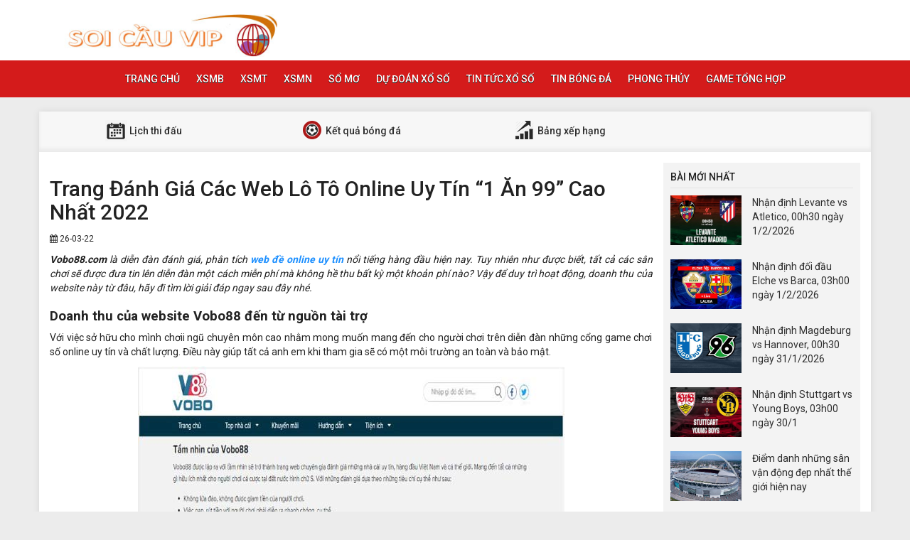

--- FILE ---
content_type: text/html; charset=UTF-8
request_url: https://cauvip.net/trang-danh-gia-cac-web-lo-to-online-uy-tin-1-an-99/
body_size: 14506
content:
<!DOCTYPE html>
<html lang="vi">
<head>
    <meta charset="UTF-8">
    <meta name="viewport" content="width=device-width, initial-scale=1, shrink-to-fit=no">
    <link rel="stylesheet" href="https://cauvip.net/wp-content/themes/bongdaxoso/css/bootstrap.min.css">
    <link rel="stylesheet" href="https://cauvip.net/wp-content/themes/bongdaxoso/css/styles.css">
    <link href="https://cauvip.net/wp-content/themes/bongdaxoso/css/font-awesome.min.css" rel="stylesheet">
	<script src="https://cauvip.net/wp-content/themes/bongdaxoso/js/jquery.min.js"></script>
	<script type="text/javascript" src="https://cauvip.net/wp-content/themes/bongdaxoso/js/moment.min.js"></script>
	<script src="https://cauvip.net/wp-content/themes/bongdaxoso/js/daterangepicker.min.js"></script>
	<meta name='robots' content='index, follow, max-image-preview:large, max-snippet:-1, max-video-preview:-1' />
	<style>img:is([sizes="auto" i], [sizes^="auto," i]) { contain-intrinsic-size: 3000px 1500px }</style>
	
	<!-- This site is optimized with the Yoast SEO Premium plugin v22.0 (Yoast SEO v22.0) - https://yoast.com/wordpress/plugins/seo/ -->
	<title>Trang Đánh Giá Các Web Lô Tô Online Uy Tín “1 Ăn 99” Cao Nhất 2022</title>
	<meta name="description" content="Vobo88.com là diễn đàn đánh giá, phân tích web đề online uy tín nổi tiếng hàng đầu hiện nay. Tuy nhiên như được biết, tất cả các sân chơi sẽ được đưa tin lên diễn đàn một cách miễn phí mà không hề thu bất kỳ một khoản phí nào?" />
	<link rel="canonical" href="https://cauvip.net/trang-danh-gia-cac-web-lo-to-online-uy-tin-1-an-99/" />
	<meta property="og:locale" content="vi_VN" />
	<meta property="og:type" content="article" />
	<meta property="og:title" content="Trang Đánh Giá Các Web Lô Tô Online Uy Tín “1 Ăn 99” Cao Nhất 2022" />
	<meta property="og:description" content="Vobo88.com là diễn đàn đánh giá, phân tích web đề online uy tín nổi tiếng hàng đầu hiện nay. Tuy nhiên như được biết, tất cả các sân chơi sẽ được đưa tin lên diễn đàn một cách miễn phí mà không hề thu bất kỳ một khoản phí nào?" />
	<meta property="og:url" content="https://cauvip.net/trang-danh-gia-cac-web-lo-to-online-uy-tin-1-an-99/" />
	<meta property="og:site_name" content="Cauvip.net" />
	<meta property="article:publisher" content="https://facebook.com/" />
	<meta property="article:published_time" content="2022-03-26T05:00:38+00:00" />
	<meta property="article:modified_time" content="2024-03-13T08:25:38+00:00" />
<meta property="og:image:secure_url" content="https://cauvip.net/wp-content/uploads/2022/03/2-Gia-tri-thuong-hieu-giup-website-thu-ve-nguon-loi-dang-ke.jpg" />
	<meta property="og:image" content="https://cauvip.net/wp-content/uploads/2022/03/2-Gia-tri-thuong-hieu-giup-website-thu-ve-nguon-loi-dang-ke.jpg" />
	<meta property="og:image:width" content="600" />
	<meta property="og:image:height" content="450" />
	<meta property="og:image:type" content="image/jpeg" />
	<meta name="author" content="diemtt" />
	<meta name="twitter:card" content="summary_large_image" />
	<meta name="twitter:label1" content="Được viết bởi" />
	<meta name="twitter:data1" content="diemtt" />
	<meta name="twitter:label2" content="Ước tính thời gian đọc" />
	<meta name="twitter:data2" content="6 phút" />
	<script type="application/ld+json" class="yoast-schema-graph">{"@context":"https://schema.org","@graph":[{"@type":"Article","@id":"https://cauvip.net/trang-danh-gia-cac-web-lo-to-online-uy-tin-1-an-99/#article","isPartOf":{"@id":"https://cauvip.net/trang-danh-gia-cac-web-lo-to-online-uy-tin-1-an-99/"},"author":{"name":"diemtt","@id":"https://cauvip.net/#/schema/person/347d654ca121763dc686d7f5c81ee6c5"},"headline":"Trang Đánh Giá Các Web Lô Tô Online Uy Tín “1 Ăn 99” Cao Nhất 2022","datePublished":"2022-03-26T05:00:38+00:00","dateModified":"2024-03-13T08:25:38+00:00","mainEntityOfPage":{"@id":"https://cauvip.net/trang-danh-gia-cac-web-lo-to-online-uy-tin-1-an-99/"},"wordCount":1669,"publisher":{"@id":"https://cauvip.net/#organization"},"image":{"@id":"https://cauvip.net/trang-danh-gia-cac-web-lo-to-online-uy-tin-1-an-99/#primaryimage"},"thumbnailUrl":"https://cauvip.net/wp-content/uploads/2022/03/2-Gia-tri-thuong-hieu-giup-website-thu-ve-nguon-loi-dang-ke.jpg","articleSection":["Tin tức xổ số"],"inLanguage":"vi"},{"@type":"WebPage","@id":"https://cauvip.net/trang-danh-gia-cac-web-lo-to-online-uy-tin-1-an-99/","url":"https://cauvip.net/trang-danh-gia-cac-web-lo-to-online-uy-tin-1-an-99/","name":"Trang Đánh Giá Các Web Lô Tô Online Uy Tín “1 Ăn 99” Cao Nhất 2022","isPartOf":{"@id":"https://cauvip.net/#website"},"primaryImageOfPage":{"@id":"https://cauvip.net/trang-danh-gia-cac-web-lo-to-online-uy-tin-1-an-99/#primaryimage"},"image":{"@id":"https://cauvip.net/trang-danh-gia-cac-web-lo-to-online-uy-tin-1-an-99/#primaryimage"},"thumbnailUrl":"https://cauvip.net/wp-content/uploads/2022/03/2-Gia-tri-thuong-hieu-giup-website-thu-ve-nguon-loi-dang-ke.jpg","datePublished":"2022-03-26T05:00:38+00:00","dateModified":"2024-03-13T08:25:38+00:00","description":"Vobo88.com là diễn đàn đánh giá, phân tích web đề online uy tín nổi tiếng hàng đầu hiện nay. Tuy nhiên như được biết, tất cả các sân chơi sẽ được đưa tin lên diễn đàn một cách miễn phí mà không hề thu bất kỳ một khoản phí nào?","inLanguage":"vi","potentialAction":[{"@type":"ReadAction","target":["https://cauvip.net/trang-danh-gia-cac-web-lo-to-online-uy-tin-1-an-99/"]}]},{"@type":"ImageObject","inLanguage":"vi","@id":"https://cauvip.net/trang-danh-gia-cac-web-lo-to-online-uy-tin-1-an-99/#primaryimage","url":"https://cauvip.net/wp-content/uploads/2022/03/2-Gia-tri-thuong-hieu-giup-website-thu-ve-nguon-loi-dang-ke.jpg","contentUrl":"https://cauvip.net/wp-content/uploads/2022/03/2-Gia-tri-thuong-hieu-giup-website-thu-ve-nguon-loi-dang-ke.jpg","width":600,"height":450,"caption":"Giá trị thương hiệu giúp website thu về nguồn lợi đáng kể"},{"@type":"WebSite","@id":"https://cauvip.net/#website","url":"https://cauvip.net/","name":"Cauvip.net","description":"Soi cầu lô - Soi cầu xổ số ba miền hàng ngày chính xác 100%","publisher":{"@id":"https://cauvip.net/#organization"},"potentialAction":[{"@type":"SearchAction","target":{"@type":"EntryPoint","urlTemplate":"https://cauvip.net/?s={search_term_string}"},"query-input":"required name=search_term_string"}],"inLanguage":"vi"},{"@type":"Organization","@id":"https://cauvip.net/#organization","name":"Cauvip.net","url":"https://cauvip.net/","logo":{"@type":"ImageObject","inLanguage":"vi","@id":"https://cauvip.net/#/schema/logo/image/","url":"https://cauvip.net/wp-content/uploads/2019/09/logo.jpg","contentUrl":"https://cauvip.net/wp-content/uploads/2019/09/logo.jpg","width":"373","height":"70","caption":"Cauvip.net"},"image":{"@id":"https://cauvip.net/#/schema/logo/image/"},"sameAs":["https://facebook.com/"]},{"@type":"Person","@id":"https://cauvip.net/#/schema/person/347d654ca121763dc686d7f5c81ee6c5","name":"diemtt","image":{"@type":"ImageObject","inLanguage":"vi","@id":"https://cauvip.net/#/schema/person/image/","url":"https://secure.gravatar.com/avatar/2589d2224603720238500b9e162e53df1d9d3ebd89349f743be042900953b5a2?s=96&d=mm&r=g","contentUrl":"https://secure.gravatar.com/avatar/2589d2224603720238500b9e162e53df1d9d3ebd89349f743be042900953b5a2?s=96&d=mm&r=g","caption":"diemtt"}}]}</script>
	<!-- / Yoast SEO Premium plugin. -->


<script type="text/javascript">
/* <![CDATA[ */
window._wpemojiSettings = {"baseUrl":"https:\/\/s.w.org\/images\/core\/emoji\/16.0.1\/72x72\/","ext":".png","svgUrl":"https:\/\/s.w.org\/images\/core\/emoji\/16.0.1\/svg\/","svgExt":".svg","source":{"concatemoji":"https:\/\/cauvip.net\/wp-includes\/js\/wp-emoji-release.min.js?ver=6.8.3"}};
/*! This file is auto-generated */
!function(s,n){var o,i,e;function c(e){try{var t={supportTests:e,timestamp:(new Date).valueOf()};sessionStorage.setItem(o,JSON.stringify(t))}catch(e){}}function p(e,t,n){e.clearRect(0,0,e.canvas.width,e.canvas.height),e.fillText(t,0,0);var t=new Uint32Array(e.getImageData(0,0,e.canvas.width,e.canvas.height).data),a=(e.clearRect(0,0,e.canvas.width,e.canvas.height),e.fillText(n,0,0),new Uint32Array(e.getImageData(0,0,e.canvas.width,e.canvas.height).data));return t.every(function(e,t){return e===a[t]})}function u(e,t){e.clearRect(0,0,e.canvas.width,e.canvas.height),e.fillText(t,0,0);for(var n=e.getImageData(16,16,1,1),a=0;a<n.data.length;a++)if(0!==n.data[a])return!1;return!0}function f(e,t,n,a){switch(t){case"flag":return n(e,"\ud83c\udff3\ufe0f\u200d\u26a7\ufe0f","\ud83c\udff3\ufe0f\u200b\u26a7\ufe0f")?!1:!n(e,"\ud83c\udde8\ud83c\uddf6","\ud83c\udde8\u200b\ud83c\uddf6")&&!n(e,"\ud83c\udff4\udb40\udc67\udb40\udc62\udb40\udc65\udb40\udc6e\udb40\udc67\udb40\udc7f","\ud83c\udff4\u200b\udb40\udc67\u200b\udb40\udc62\u200b\udb40\udc65\u200b\udb40\udc6e\u200b\udb40\udc67\u200b\udb40\udc7f");case"emoji":return!a(e,"\ud83e\udedf")}return!1}function g(e,t,n,a){var r="undefined"!=typeof WorkerGlobalScope&&self instanceof WorkerGlobalScope?new OffscreenCanvas(300,150):s.createElement("canvas"),o=r.getContext("2d",{willReadFrequently:!0}),i=(o.textBaseline="top",o.font="600 32px Arial",{});return e.forEach(function(e){i[e]=t(o,e,n,a)}),i}function t(e){var t=s.createElement("script");t.src=e,t.defer=!0,s.head.appendChild(t)}"undefined"!=typeof Promise&&(o="wpEmojiSettingsSupports",i=["flag","emoji"],n.supports={everything:!0,everythingExceptFlag:!0},e=new Promise(function(e){s.addEventListener("DOMContentLoaded",e,{once:!0})}),new Promise(function(t){var n=function(){try{var e=JSON.parse(sessionStorage.getItem(o));if("object"==typeof e&&"number"==typeof e.timestamp&&(new Date).valueOf()<e.timestamp+604800&&"object"==typeof e.supportTests)return e.supportTests}catch(e){}return null}();if(!n){if("undefined"!=typeof Worker&&"undefined"!=typeof OffscreenCanvas&&"undefined"!=typeof URL&&URL.createObjectURL&&"undefined"!=typeof Blob)try{var e="postMessage("+g.toString()+"("+[JSON.stringify(i),f.toString(),p.toString(),u.toString()].join(",")+"));",a=new Blob([e],{type:"text/javascript"}),r=new Worker(URL.createObjectURL(a),{name:"wpTestEmojiSupports"});return void(r.onmessage=function(e){c(n=e.data),r.terminate(),t(n)})}catch(e){}c(n=g(i,f,p,u))}t(n)}).then(function(e){for(var t in e)n.supports[t]=e[t],n.supports.everything=n.supports.everything&&n.supports[t],"flag"!==t&&(n.supports.everythingExceptFlag=n.supports.everythingExceptFlag&&n.supports[t]);n.supports.everythingExceptFlag=n.supports.everythingExceptFlag&&!n.supports.flag,n.DOMReady=!1,n.readyCallback=function(){n.DOMReady=!0}}).then(function(){return e}).then(function(){var e;n.supports.everything||(n.readyCallback(),(e=n.source||{}).concatemoji?t(e.concatemoji):e.wpemoji&&e.twemoji&&(t(e.twemoji),t(e.wpemoji)))}))}((window,document),window._wpemojiSettings);
/* ]]> */
</script>
<style id='wp-emoji-styles-inline-css' type='text/css'>

	img.wp-smiley, img.emoji {
		display: inline !important;
		border: none !important;
		box-shadow: none !important;
		height: 1em !important;
		width: 1em !important;
		margin: 0 0.07em !important;
		vertical-align: -0.1em !important;
		background: none !important;
		padding: 0 !important;
	}
</style>
<link rel='stylesheet' id='wp-block-library-css' href='https://cauvip.net/wp-includes/css/dist/block-library/style.min.css?ver=6.8.3' type='text/css' media='all' />
<style id='classic-theme-styles-inline-css' type='text/css'>
/*! This file is auto-generated */
.wp-block-button__link{color:#fff;background-color:#32373c;border-radius:9999px;box-shadow:none;text-decoration:none;padding:calc(.667em + 2px) calc(1.333em + 2px);font-size:1.125em}.wp-block-file__button{background:#32373c;color:#fff;text-decoration:none}
</style>
<style id='global-styles-inline-css' type='text/css'>
:root{--wp--preset--aspect-ratio--square: 1;--wp--preset--aspect-ratio--4-3: 4/3;--wp--preset--aspect-ratio--3-4: 3/4;--wp--preset--aspect-ratio--3-2: 3/2;--wp--preset--aspect-ratio--2-3: 2/3;--wp--preset--aspect-ratio--16-9: 16/9;--wp--preset--aspect-ratio--9-16: 9/16;--wp--preset--color--black: #000000;--wp--preset--color--cyan-bluish-gray: #abb8c3;--wp--preset--color--white: #ffffff;--wp--preset--color--pale-pink: #f78da7;--wp--preset--color--vivid-red: #cf2e2e;--wp--preset--color--luminous-vivid-orange: #ff6900;--wp--preset--color--luminous-vivid-amber: #fcb900;--wp--preset--color--light-green-cyan: #7bdcb5;--wp--preset--color--vivid-green-cyan: #00d084;--wp--preset--color--pale-cyan-blue: #8ed1fc;--wp--preset--color--vivid-cyan-blue: #0693e3;--wp--preset--color--vivid-purple: #9b51e0;--wp--preset--gradient--vivid-cyan-blue-to-vivid-purple: linear-gradient(135deg,rgba(6,147,227,1) 0%,rgb(155,81,224) 100%);--wp--preset--gradient--light-green-cyan-to-vivid-green-cyan: linear-gradient(135deg,rgb(122,220,180) 0%,rgb(0,208,130) 100%);--wp--preset--gradient--luminous-vivid-amber-to-luminous-vivid-orange: linear-gradient(135deg,rgba(252,185,0,1) 0%,rgba(255,105,0,1) 100%);--wp--preset--gradient--luminous-vivid-orange-to-vivid-red: linear-gradient(135deg,rgba(255,105,0,1) 0%,rgb(207,46,46) 100%);--wp--preset--gradient--very-light-gray-to-cyan-bluish-gray: linear-gradient(135deg,rgb(238,238,238) 0%,rgb(169,184,195) 100%);--wp--preset--gradient--cool-to-warm-spectrum: linear-gradient(135deg,rgb(74,234,220) 0%,rgb(151,120,209) 20%,rgb(207,42,186) 40%,rgb(238,44,130) 60%,rgb(251,105,98) 80%,rgb(254,248,76) 100%);--wp--preset--gradient--blush-light-purple: linear-gradient(135deg,rgb(255,206,236) 0%,rgb(152,150,240) 100%);--wp--preset--gradient--blush-bordeaux: linear-gradient(135deg,rgb(254,205,165) 0%,rgb(254,45,45) 50%,rgb(107,0,62) 100%);--wp--preset--gradient--luminous-dusk: linear-gradient(135deg,rgb(255,203,112) 0%,rgb(199,81,192) 50%,rgb(65,88,208) 100%);--wp--preset--gradient--pale-ocean: linear-gradient(135deg,rgb(255,245,203) 0%,rgb(182,227,212) 50%,rgb(51,167,181) 100%);--wp--preset--gradient--electric-grass: linear-gradient(135deg,rgb(202,248,128) 0%,rgb(113,206,126) 100%);--wp--preset--gradient--midnight: linear-gradient(135deg,rgb(2,3,129) 0%,rgb(40,116,252) 100%);--wp--preset--font-size--small: 13px;--wp--preset--font-size--medium: 20px;--wp--preset--font-size--large: 36px;--wp--preset--font-size--x-large: 42px;--wp--preset--spacing--20: 0.44rem;--wp--preset--spacing--30: 0.67rem;--wp--preset--spacing--40: 1rem;--wp--preset--spacing--50: 1.5rem;--wp--preset--spacing--60: 2.25rem;--wp--preset--spacing--70: 3.38rem;--wp--preset--spacing--80: 5.06rem;--wp--preset--shadow--natural: 6px 6px 9px rgba(0, 0, 0, 0.2);--wp--preset--shadow--deep: 12px 12px 50px rgba(0, 0, 0, 0.4);--wp--preset--shadow--sharp: 6px 6px 0px rgba(0, 0, 0, 0.2);--wp--preset--shadow--outlined: 6px 6px 0px -3px rgba(255, 255, 255, 1), 6px 6px rgba(0, 0, 0, 1);--wp--preset--shadow--crisp: 6px 6px 0px rgba(0, 0, 0, 1);}:where(.is-layout-flex){gap: 0.5em;}:where(.is-layout-grid){gap: 0.5em;}body .is-layout-flex{display: flex;}.is-layout-flex{flex-wrap: wrap;align-items: center;}.is-layout-flex > :is(*, div){margin: 0;}body .is-layout-grid{display: grid;}.is-layout-grid > :is(*, div){margin: 0;}:where(.wp-block-columns.is-layout-flex){gap: 2em;}:where(.wp-block-columns.is-layout-grid){gap: 2em;}:where(.wp-block-post-template.is-layout-flex){gap: 1.25em;}:where(.wp-block-post-template.is-layout-grid){gap: 1.25em;}.has-black-color{color: var(--wp--preset--color--black) !important;}.has-cyan-bluish-gray-color{color: var(--wp--preset--color--cyan-bluish-gray) !important;}.has-white-color{color: var(--wp--preset--color--white) !important;}.has-pale-pink-color{color: var(--wp--preset--color--pale-pink) !important;}.has-vivid-red-color{color: var(--wp--preset--color--vivid-red) !important;}.has-luminous-vivid-orange-color{color: var(--wp--preset--color--luminous-vivid-orange) !important;}.has-luminous-vivid-amber-color{color: var(--wp--preset--color--luminous-vivid-amber) !important;}.has-light-green-cyan-color{color: var(--wp--preset--color--light-green-cyan) !important;}.has-vivid-green-cyan-color{color: var(--wp--preset--color--vivid-green-cyan) !important;}.has-pale-cyan-blue-color{color: var(--wp--preset--color--pale-cyan-blue) !important;}.has-vivid-cyan-blue-color{color: var(--wp--preset--color--vivid-cyan-blue) !important;}.has-vivid-purple-color{color: var(--wp--preset--color--vivid-purple) !important;}.has-black-background-color{background-color: var(--wp--preset--color--black) !important;}.has-cyan-bluish-gray-background-color{background-color: var(--wp--preset--color--cyan-bluish-gray) !important;}.has-white-background-color{background-color: var(--wp--preset--color--white) !important;}.has-pale-pink-background-color{background-color: var(--wp--preset--color--pale-pink) !important;}.has-vivid-red-background-color{background-color: var(--wp--preset--color--vivid-red) !important;}.has-luminous-vivid-orange-background-color{background-color: var(--wp--preset--color--luminous-vivid-orange) !important;}.has-luminous-vivid-amber-background-color{background-color: var(--wp--preset--color--luminous-vivid-amber) !important;}.has-light-green-cyan-background-color{background-color: var(--wp--preset--color--light-green-cyan) !important;}.has-vivid-green-cyan-background-color{background-color: var(--wp--preset--color--vivid-green-cyan) !important;}.has-pale-cyan-blue-background-color{background-color: var(--wp--preset--color--pale-cyan-blue) !important;}.has-vivid-cyan-blue-background-color{background-color: var(--wp--preset--color--vivid-cyan-blue) !important;}.has-vivid-purple-background-color{background-color: var(--wp--preset--color--vivid-purple) !important;}.has-black-border-color{border-color: var(--wp--preset--color--black) !important;}.has-cyan-bluish-gray-border-color{border-color: var(--wp--preset--color--cyan-bluish-gray) !important;}.has-white-border-color{border-color: var(--wp--preset--color--white) !important;}.has-pale-pink-border-color{border-color: var(--wp--preset--color--pale-pink) !important;}.has-vivid-red-border-color{border-color: var(--wp--preset--color--vivid-red) !important;}.has-luminous-vivid-orange-border-color{border-color: var(--wp--preset--color--luminous-vivid-orange) !important;}.has-luminous-vivid-amber-border-color{border-color: var(--wp--preset--color--luminous-vivid-amber) !important;}.has-light-green-cyan-border-color{border-color: var(--wp--preset--color--light-green-cyan) !important;}.has-vivid-green-cyan-border-color{border-color: var(--wp--preset--color--vivid-green-cyan) !important;}.has-pale-cyan-blue-border-color{border-color: var(--wp--preset--color--pale-cyan-blue) !important;}.has-vivid-cyan-blue-border-color{border-color: var(--wp--preset--color--vivid-cyan-blue) !important;}.has-vivid-purple-border-color{border-color: var(--wp--preset--color--vivid-purple) !important;}.has-vivid-cyan-blue-to-vivid-purple-gradient-background{background: var(--wp--preset--gradient--vivid-cyan-blue-to-vivid-purple) !important;}.has-light-green-cyan-to-vivid-green-cyan-gradient-background{background: var(--wp--preset--gradient--light-green-cyan-to-vivid-green-cyan) !important;}.has-luminous-vivid-amber-to-luminous-vivid-orange-gradient-background{background: var(--wp--preset--gradient--luminous-vivid-amber-to-luminous-vivid-orange) !important;}.has-luminous-vivid-orange-to-vivid-red-gradient-background{background: var(--wp--preset--gradient--luminous-vivid-orange-to-vivid-red) !important;}.has-very-light-gray-to-cyan-bluish-gray-gradient-background{background: var(--wp--preset--gradient--very-light-gray-to-cyan-bluish-gray) !important;}.has-cool-to-warm-spectrum-gradient-background{background: var(--wp--preset--gradient--cool-to-warm-spectrum) !important;}.has-blush-light-purple-gradient-background{background: var(--wp--preset--gradient--blush-light-purple) !important;}.has-blush-bordeaux-gradient-background{background: var(--wp--preset--gradient--blush-bordeaux) !important;}.has-luminous-dusk-gradient-background{background: var(--wp--preset--gradient--luminous-dusk) !important;}.has-pale-ocean-gradient-background{background: var(--wp--preset--gradient--pale-ocean) !important;}.has-electric-grass-gradient-background{background: var(--wp--preset--gradient--electric-grass) !important;}.has-midnight-gradient-background{background: var(--wp--preset--gradient--midnight) !important;}.has-small-font-size{font-size: var(--wp--preset--font-size--small) !important;}.has-medium-font-size{font-size: var(--wp--preset--font-size--medium) !important;}.has-large-font-size{font-size: var(--wp--preset--font-size--large) !important;}.has-x-large-font-size{font-size: var(--wp--preset--font-size--x-large) !important;}
:where(.wp-block-post-template.is-layout-flex){gap: 1.25em;}:where(.wp-block-post-template.is-layout-grid){gap: 1.25em;}
:where(.wp-block-columns.is-layout-flex){gap: 2em;}:where(.wp-block-columns.is-layout-grid){gap: 2em;}
:root :where(.wp-block-pullquote){font-size: 1.5em;line-height: 1.6;}
</style>
<link rel='stylesheet' id='wp-pagenavi-css' href='https://cauvip.net/wp-content/plugins/wp-pagenavi/pagenavi-css.css?ver=2.70' type='text/css' media='all' />
<script type="text/javascript" src="https://cauvip.net/wp-includes/js/jquery/jquery.min.js?ver=3.7.1" id="jquery-core-js"></script>
<script type="text/javascript" src="https://cauvip.net/wp-includes/js/jquery/jquery-migrate.min.js?ver=3.4.1" id="jquery-migrate-js"></script>
<script type="text/javascript" id="my_loadmore-js-extra">
/* <![CDATA[ */
var misha_loadmore_params = {"ajaxurl":"https:\/\/cauvip.net\/wp-admin\/admin-ajax.php","posts":"{\"page\":0,\"name\":\"trang-danh-gia-cac-web-lo-to-online-uy-tin-1-an-99\",\"error\":\"\",\"m\":\"\",\"p\":0,\"post_parent\":\"\",\"subpost\":\"\",\"subpost_id\":\"\",\"attachment\":\"\",\"attachment_id\":0,\"pagename\":\"\",\"page_id\":0,\"second\":\"\",\"minute\":\"\",\"hour\":\"\",\"day\":0,\"monthnum\":0,\"year\":0,\"w\":0,\"category_name\":\"\",\"tag\":\"\",\"cat\":\"\",\"tag_id\":\"\",\"author\":\"\",\"author_name\":\"\",\"feed\":\"\",\"tb\":\"\",\"paged\":0,\"meta_key\":\"\",\"meta_value\":\"\",\"preview\":\"\",\"s\":\"\",\"sentence\":\"\",\"title\":\"\",\"fields\":\"all\",\"menu_order\":\"\",\"embed\":\"\",\"category__in\":[],\"category__not_in\":[],\"category__and\":[],\"post__in\":[],\"post__not_in\":[],\"post_name__in\":[],\"tag__in\":[],\"tag__not_in\":[],\"tag__and\":[],\"tag_slug__in\":[],\"tag_slug__and\":[],\"post_parent__in\":[],\"post_parent__not_in\":[],\"author__in\":[],\"author__not_in\":[],\"search_columns\":[],\"ignore_sticky_posts\":false,\"suppress_filters\":false,\"cache_results\":true,\"update_post_term_cache\":true,\"update_menu_item_cache\":false,\"lazy_load_term_meta\":true,\"update_post_meta_cache\":true,\"post_type\":\"\",\"posts_per_page\":10,\"nopaging\":false,\"comments_per_page\":\"50\",\"no_found_rows\":false,\"order\":\"DESC\"}","current_page":"1","max_page":"0"};
/* ]]> */
</script>
<script type="text/javascript" src="https://cauvip.net/wp-content/themes/bongdaxoso/js/main.js?ver=6.8.3" id="my_loadmore-js"></script>
<link rel="https://api.w.org/" href="https://cauvip.net/wp-json/" /><link rel="alternate" title="JSON" type="application/json" href="https://cauvip.net/wp-json/wp/v2/posts/6980" /><link rel="EditURI" type="application/rsd+xml" title="RSD" href="https://cauvip.net/xmlrpc.php?rsd" />
<meta name="generator" content="WordPress 6.8.3" />
<link rel='shortlink' href='https://cauvip.net/?p=6980' />
<link rel="alternate" title="oNhúng (JSON)" type="application/json+oembed" href="https://cauvip.net/wp-json/oembed/1.0/embed?url=https%3A%2F%2Fcauvip.net%2Ftrang-danh-gia-cac-web-lo-to-online-uy-tin-1-an-99%2F" />
<link rel="alternate" title="oNhúng (XML)" type="text/xml+oembed" href="https://cauvip.net/wp-json/oembed/1.0/embed?url=https%3A%2F%2Fcauvip.net%2Ftrang-danh-gia-cac-web-lo-to-online-uy-tin-1-an-99%2F&#038;format=xml" />
<link rel="icon" href="https://cauvip.net/wp-content/uploads/2019/09/cropped-13-32x32.png" sizes="32x32" />
<link rel="icon" href="https://cauvip.net/wp-content/uploads/2019/09/cropped-13-192x192.png" sizes="192x192" />
<link rel="apple-touch-icon" href="https://cauvip.net/wp-content/uploads/2019/09/cropped-13-180x180.png" />
<meta name="msapplication-TileImage" content="https://cauvip.net/wp-content/uploads/2019/09/cropped-13-270x270.png" />
	
<!-- Global site tag (gtag.js) - Google Analytics -->
<script async src="https://www.googletagmanager.com/gtag/js?id=UA-149425101-1"></script>
<script>
  window.dataLayer = window.dataLayer || [];
  function gtag(){dataLayer.push(arguments);}
  gtag('js', new Date());

  gtag('config', 'UA-149425101-1');
</script>
<meta name="google-site-verification" content="JrDwQP7gk7Ljnu9bOLCQOBD7JPX3-SS88AMNAuIBuVo" />

</head>
<body>
<div class="top-nav">
    <div class="container">
        <a href="https://cauvip.net" class="logo" title="Cauvip.net"><img src="https://cauvip.net/wp-content/uploads/2019/09/logo.jpg" alt="Cauvip.net" width="320" height="60"/></a>
		
    </div>
    <nav class="navbar navbar-fb">
        <div class="container">
            <div class="navbar-header">
                <button type="button" class="navbar-toggle collapsed" data-toggle="collapse" data-target="#fb-navbar"
                        aria-expanded="false">
                    <span class="sr-only">Toggle navigation</span>
                    <span class="icon-bar"></span>
                    <span class="icon-bar"></span>
                    <span class="icon-bar"></span>
                </button>
            </div>
            <div class="collapse navbar-collapse" id="fb-navbar">
                <ul class="nav navbar-nav">
										<li id="menu-item-5" class="menu-item menu-item-type-custom menu-item-object-custom menu-item-home menu-item-5"><a href="https://cauvip.net/">Trang chủ</a></li>
<li id="menu-item-66" class="menu-item menu-item-type-post_type menu-item-object-page menu-item-66"><a href="https://cauvip.net/xo-so-mien-bac/">XSMB</a></li>
<li id="menu-item-65" class="menu-item menu-item-type-post_type menu-item-object-page menu-item-65"><a href="https://cauvip.net/xo-so-mien-trung/">XSMT</a></li>
<li id="menu-item-64" class="menu-item menu-item-type-post_type menu-item-object-page menu-item-64"><a href="https://cauvip.net/xo-so-mien-nam/">XSMN</a></li>
<li id="menu-item-737" class="menu-item menu-item-type-taxonomy menu-item-object-category menu-item-737"><a href="https://cauvip.net/so-mo-lo-to/">Sổ mơ</a></li>
<li id="menu-item-1091" class="menu-item menu-item-type-taxonomy menu-item-object-category menu-item-1091"><a href="https://cauvip.net/thong-tin-xo-so/">Dự đoán xổ số</a></li>
<li id="menu-item-2347" class="menu-item menu-item-type-taxonomy menu-item-object-category current-post-ancestor current-menu-parent current-post-parent menu-item-2347"><a href="https://cauvip.net/tin-xo-so/">Tin tức xổ số</a></li>
<li id="menu-item-1097" class="menu-item menu-item-type-taxonomy menu-item-object-category menu-item-1097"><a href="https://cauvip.net/bong-da/">Tin bóng đá</a></li>
<li id="menu-item-1165" class="menu-item menu-item-type-taxonomy menu-item-object-category menu-item-1165"><a href="https://cauvip.net/phong-thuy/">Phong thủy</a></li>
<li id="menu-item-4233" class="menu-item menu-item-type-taxonomy menu-item-object-category menu-item-4233"><a href="https://cauvip.net/game-tong-hop/">Game tổng hợp</a></li>
                </ul>
            </div>
        </div>
    </nav>
</div><div class="container fb-cont">
    <div class="row">
       <div class="sub-nav">
<ul>
	<li><a href="https://cauvip.net/lich-thi-dau/" title="Lịch thi đấu"><img src="https://cauvip.net/wp-content/uploads/2019/09/sn-cl.png" alt="icon"  width="32" height="32"> Lịch thi đấu</a></li>
	<li><a href="https://cauvip.net/ket-qua-bong-da/" title="Kết quả bóng đá"><img src="https://cauvip.net/wp-content/uploads/2019/09/sn-tt.png" alt="icon"  width="32" height="32"> Kết quả bóng đá</a></li>
	<li><a href="https://cauvip.net/bxh-bong-da/" title="Bảng xếp hạng"><img src="https://cauvip.net/wp-content/uploads/2019/09/sn-xh.png" alt="icon"  width="32" height="32"> Bảng xếp hạng</a></li>
</ul>
</div>       <div class="col-md-9">
            <div class="news-post">
                <h1>Trang Đánh Giá Các Web Lô Tô Online Uy Tín “1 Ăn 99” Cao Nhất 2022</h1>
                <p><small><i class="fa fa-calendar" data-original-title="" title=""></i> 26-03-22</small></p>
                <div class="post-dt single_detal">
                    <h4><p>Vobo88.com là diễn đàn đánh giá, phân tích web đề online uy tín nổi tiếng hàng đầu hiện nay. Tuy nhiên như được biết, tất cả các sân chơi sẽ được đưa tin lên diễn đàn một cách miễn phí mà không hề thu bất kỳ một khoản phí nào? Vậy để duy trì hoạt [&hellip;]</p>
</h4>
                   <p style="text-align: justify;"><b><i>Vobo88.com</i></b><i><span style="font-weight: 400;"> là diễn đàn đánh giá, phân tích </span></i><a href="https://vobo88.com/cong-game/lo-to"><b><i>web đề online uy tín</i></b></a><i><span style="font-weight: 400;"> nổi tiếng hàng đầu hiện nay. Tuy nhiên như được biết, tất cả các sân chơi sẽ được đưa tin lên diễn đàn một cách miễn phí mà không hề thu bất kỳ một khoản phí nào? Vậy để duy trì hoạt động, doanh thu của website này từ đâu, hãy đi tìm lời giải đáp ngay sau đây nhé. </span></i></p>
<h2 style="text-align: justify;"><b>Doanh thu của website Vobo88 đến từ nguồn tài trợ</b></h2>
<p style="text-align: justify;"><span style="font-weight: 400;">Với việc sở hữu cho mình chơii ngũ chuyên môn cao nhằm mong muốn mang đến cho người chơi trên diễn đàn những cổng game chơi số online uy tín và chất lượng. Điều này giúp tất cả anh em khi tham gia sẽ có một môi trường an toàn và bảo mật.</span></p>
<p><img fetchpriority="high" decoding="async" class="aligncenter wp-image-6981 size-full" src="https://cauvip.net/wp-content/uploads/2022/03/1-Doanh-thu-cua-trang-nhan-dinh-nha-cai-danh-de-online-Vobo88-lay-tu-dau.jpg" alt="Doanh thu của trang nhận định cổng game chơi số online Vobo88 lấy từ đâu" width="600" height="450" /></p>
<p style="text-align: center;"><i><span style="font-weight: 400;">Doanh thu của trang nhận định cổng game chơi số online Vobo88 lấy từ đâu</span></i></p>
<p style="text-align: justify;"><span style="font-weight: 400;">Nhiều cổng game sau khi được biết đến trên diễn đàn chỉ đáp ứng được yêu cầu đưa ra về chơi uy tín, chất lượng. Tuy nhiên, các chương trình khuyến mãi thu hút người chơi cũng như đặc điểm cụ thể sân chơi này hoạt động các phương thức gì lại chưa có. Để giải quyết vấn đề trên, buộc cổng game phải bổ sung thông tin, từ đó website có thêm nguồn thu nhằm hỗ trợ chi phí hoạt động và phát triển của mình. </span></p>
<h2 style="text-align: justify;"><b>Nguồn thu thông qua việc đặt link liên kết</b></h2>
<p style="text-align: justify;"><span style="font-weight: 400;">Cũng giống với nhiều website khác thì Vobo88 khi được đưa vào hoạt động và nhận được nhiều sự quan tâm đã cho phép gắn banner các cổng game cũng như đưa link để kiếm thêm các nguồn thu nhập riêng. Đây chính là hình thức giúp người chơi khi mới tham gia có thể trực tiếp truy cập vào link chính thức mà không sợ nhầm với web lừa đảo khác. Đồng thời, cổng game cũng có thêm người chơi và biết đến website của mình. </span></p>
<h2 style="text-align: justify;"><b>Nguồn thu đến từ giá trị thương hiệu Vobo88</b></h2>
<p style="text-align: justify;"><span style="font-weight: 400;">Khi diễn đàn đánh giá cổng game chơi số online Vobo88 hoạt động trở nên mạnh mẽ đã giúp giá trị của website ngày càng được tăng cao. Do đó, trang web càng mạnh giá trị càng lớn và việc đầu tư cũng như đang xây ngôi nhà của mình, tất cả không bao giờ là lãng phí. </span></p>
<p><img decoding="async" class="aligncenter wp-image-6982 size-full" src="https://cauvip.net/wp-content/uploads/2022/03/2-Gia-tri-thuong-hieu-giup-website-thu-ve-nguon-loi-dang-ke.jpg" alt="Giá trị thương hiệu giúp website thu về nguồn lợi đáng kể" width="600" height="450" srcset="https://cauvip.net/wp-content/uploads/2022/03/2-Gia-tri-thuong-hieu-giup-website-thu-ve-nguon-loi-dang-ke.jpg 600w, https://cauvip.net/wp-content/uploads/2022/03/2-Gia-tri-thuong-hieu-giup-website-thu-ve-nguon-loi-dang-ke-507x380.jpg 507w, https://cauvip.net/wp-content/uploads/2022/03/2-Gia-tri-thuong-hieu-giup-website-thu-ve-nguon-loi-dang-ke-120x90.jpg 120w" sizes="(max-width: 600px) 100vw, 600px" /></p>
<p style="text-align: center;"><i><span style="font-weight: 400;">Giá trị thương hiệu giúp website thu về nguồn lợi đáng kể</span></i></p>
<h2 style="text-align: justify;"><b>Vobo88 mang đến nhiều giá trị cho người chơi</b></h2>
<p style="text-align: justify;"><span style="font-weight: 400;">Với việc trở thành một diễn đàn uy tín, chất lượng cùng mục tiêu hoạt động chính là đem đến cho anh em những cổng game chơi số online uy tín nhất. Vobo88 đã và đang dần chiếm được tình cảm của những người yêu thích bộ môn dự đoán hấp dẫn này. Trong đó, những giá trị mà website này mang đến bao gồm: </span></p>
<h3 style="text-align: justify;"><b>Đánh giá, phân tích, xếp hạng cổng game chi tiết nhất</b></h3>
<p style="text-align: justify;"><span style="font-weight: 400;">Hiện nay, các cổng game dự đoán trực tuyến xuất hiện trên thị trường ngày càng nhiều. Do đó, việc lựa chọn một cái tên để chấm điểm và trải nghiệm trước nhằm đưa ra đánh giá khách quan giúp anh em có thể dễ dàng đưa ra quyết định có nên tham gia hay không. Vobo88 sẽ đưa ra một list danh sách sân chơi uy tín thời điểm hiện gồm ưu, nhược điểm để bạn nắm rõ và lựa chọn. </span></p>
<h3 style="text-align: justify;"><b>Kiến thức chuyên môn đến từ các chuyên gia</b></h3>
<p style="text-align: justify;"><span style="font-weight: 400;">Dù bên ngoài đời thực hay chơi online thì kiến thức là điều mà bất kỳ người chơi nào cũng không thể thiếu. Bạn cần chuyển bị những kinh nghiệm và quy định của trò chơi trước khi tham gia. Việc nắm bắt thông tin cũng như áp dụng sẽ giúp anh em hiểu rõ hơn về sở trường lẫn điểm yếu của mình trong quá trình trải nghiệm nhằm tìm ra cách đầu tư phù hợp. </span></p>
<h3 style="text-align: justify;"><b>Giúp người nắm bắt các thông tin dự đoán</b></h3>
<p style="text-align: justify;"><span style="font-weight: 400;">Mỗi ngày có rất nhiều thông tin về lô tô được cập đến, Vobo88 thường xuyên cung cấp tin tức về diễn biến trước và sau kỳ quay xổ số cùng các nhận định của chuyên gia đầu ngành. Điều này để giúp người chơi am hiểu cũng như đưa ra quyết định đúng đắn cho bản thân dựa vào kiến thức từ diễn đàn mang lại. </span></p>
<p><img decoding="async" class="aligncenter wp-image-6983 size-full" src="https://cauvip.net/wp-content/uploads/2022/03/3-Vobo88-giup-nguoi-choi-nam-bat-thong-tin-nhanh-chong.jpg" alt="Vobo88 giúp người chơi nắm bắt thông tin nhanh chóng" width="600" height="450" srcset="https://cauvip.net/wp-content/uploads/2022/03/3-Vobo88-giup-nguoi-choi-nam-bat-thong-tin-nhanh-chong.jpg 600w, https://cauvip.net/wp-content/uploads/2022/03/3-Vobo88-giup-nguoi-choi-nam-bat-thong-tin-nhanh-chong-507x380.jpg 507w, https://cauvip.net/wp-content/uploads/2022/03/3-Vobo88-giup-nguoi-choi-nam-bat-thong-tin-nhanh-chong-120x90.jpg 120w" sizes="(max-width: 600px) 100vw, 600px" /></p>
<p style="text-align: center;"><i><span style="font-weight: 400;">Vobo88 giúp người chơi nắm bắt thông tin nhanh chóng</span></i></p>
<h3 style="text-align: justify;"><b>Cung cấp các chương trình khuyến khuyến mãi hot đã và sắp diễn ra</b></h3>
<p style="text-align: justify;"><span style="font-weight: 400;">Đây là một trong những mục tiêu được anh em vô cùng yêu thích, đặc biệt là anh em mới tham gia. Mỗi cổng game sẽ có các chương trình dành riêng cho thành viên của mình và Vobo88 sẽ giúp bạn tổng hợp tất cả tin tức khuyến mãi mới nhất để người chơi nắm bắt trước khi tham gia.</span></p>
<p style="text-align: justify;"><span style="font-weight: 400;">Đặc biệt các chương trình hot được nhiều người quan tâm dành cho thành viên mới như X2, X3 giá trị thẻ nạp, hoặc hoàn trả,&#8230;sẽ được cập nhật thường xuyên. Chính vì vậy, anh em hãy theo dõi thông tin, bởi biết đâu một trong số ưu đãi sẽ giúp bạn giàu lên một cách nhanh chóng. </span></p>
<h3 style="text-align: justify;"><b>Thống kê chính xác kết quả xổ số các nhà đài</b></h3>
<p style="text-align: justify;"><span style="font-weight: 400;">Mỗi kỳ quay diễn ra đều có rất nhiều nhà đài cùng quay số khác nhau. Do đó bạn cần thường xuyên theo dõi trên diễn đàn để nắm bắt kết quả nhằm tham khảo và đưa ra quyết định nhanh chóng. Tất cả các thông tin sẽ được liệt kê và thay đổi nhanh chóng trước giờ G để đưa ra quyết định đúng đắn, đem về các khoản giá trị cao. </span></p>
<p style="text-align: justify;"><b>Thông tin liên hệ Vobo88:</b></p>
<p style="text-align: justify;"><span style="font-weight: 400;">Nếu bạn cảm thấy tò mò sau khi đọc bài viết review này của Vobo88 thì có thể trực tiếp lên trang website để trải nghiệm:</span></p>
<ul style="text-align: justify;">
<li style="font-weight: 400;"><b>Địa chỉ:</b><span style="font-weight: 400;"> 18 Đồng Văn Cồng, Bình Trưng Tây, Quận 2, TP. Thủ Đức, HCM</span></li>
<li style="font-weight: 400;"><b>Mail:</b><span style="font-weight: 400;"> <a href="/cdn-cgi/l/email-protection" class="__cf_email__" data-cfemail="dab9b5b4aebbb9aef4acb5b8b5e2e29abdb7bbb3b6f4b9b5b7">[email&#160;protected]</a></span></li>
<li style="font-weight: 400;"><b>Điện thoại liên hệ:</b><span style="font-weight: 400;"> 0349502197</span></li>
<li style="font-weight: 400;"><a href="https://vobo88.com/gioi-thieu"><b>Giới thiệu về Vobo88</b></a></li>
<li style="font-weight: 400;"><b>Maps:</b><span style="font-weight: 400;"> https://www.google.com/maps?cid=12019720524531039926</span></li>
</ul>
<h2 style="text-align: justify;"><b>Tạm kết</b></h2>
<p style="text-align: justify;"><span style="font-weight: 400;">Trên đây là tổng quát tất cả thông tin về nguồn thu của </span><b>Vobo88</b><span style="font-weight: 400;"> cũng như các giá trị mà website này mang lại khi giới thiệu đến với người chơi các </span><b>web lô tô online uy tín</b><span style="font-weight: 400;">. Sự quan tâm và động lực mà người chơi mang lại sẽ giúp diễn đàn ngày càng trở nên vững mạnh, tạo môi trường chất lượng nhất đến cho mọi người.</span></p>
<p style="font-weight: bold;font-style: italic;">"Các số liệu được đưa ra chỉ nhằm mục đích tham khảo. Tốt nhất, bạn hãy chọn các hình thức lô tô do Nhà nước cung cấp để đảm bảo an toàn và đóng góp cho lợi ích chung."</p>				                   </div>
                            </div>
			<div class="relation">
				<div style=" font-weight:bold;margin: 5px 0;">Tin liên quan</div>
				<ul>
									<li>
						<a href="https://cauvip.net/stream-game-la-gi/" title="Stream game là gì? Giới thiệu đầy đủ và chi tiết về stream game">Stream game là gì? Giới thiệu đầy đủ và chi tiết về stream game</a>
					</li>
									<li>
						<a href="https://cauvip.net/lo-3-cang-an-bao-nhieu/" title="Lô 3 càng ăn bao nhiêu? Tỷ lệ ăn từng miền thế nào?">Lô 3 càng ăn bao nhiêu? Tỷ lệ ăn từng miền thế nào?</a>
					</li>
									<li>
						<a href="https://cauvip.net/doc-thu-lo-la-gi-cach-danh-doc-thu-lo/" title="Chơic thủ lô là gì? Cách đánh chơic thủ lô chuẩn xác nhất?">Chơic thủ lô là gì? Cách đánh chơic thủ lô chuẩn xác nhất?</a>
					</li>
									<li>
						<a href="https://cauvip.net/mach-ban-cach-choi-lo-to-co-lai/" title="Mách bạn thông tin lô tô có lãi dễ trúng cho người mới">Mách bạn thông tin lô tô có lãi dễ trúng cho người mới</a>
					</li>
									<li>
						<a href="https://cauvip.net/keno-la-gi-cach-choi-keno/" title="Keno là gì? thông tin, kinh nghiệm chơi Keno chi tiết">Keno là gì? thông tin, kinh nghiệm chơi Keno chi tiết</a>
					</li>
								</ul>
			</div>
            <div class="row m-t-15">
               	<div class="col-sm-6 mr-post">
							<div class="top-post">
				<div class="top-img">
					<a title="Luận giải nằm mơ thấy bế em bé là điềm gì, hên hay xui?" href="https://cauvip.net/nam-mo-thay-be-em-be-la-diem-gi-hen-hay-xui/"><img width="600" height="450" src="https://cauvip.net/wp-content/uploads/2025/12/mo-thay-be-em-be-1.webp" class="img-responsive wp-post-image" alt="Luận giải nằm mơ thấy bế em bé là điềm gì, hên hay xui?" title="Luận giải nằm mơ thấy bế em bé là điềm gì, hên hay xui?" decoding="async" /></a>
				</div>
				<div class="sidebar_the_h3"><a href="https://cauvip.net/nam-mo-thay-be-em-be-la-diem-gi-hen-hay-xui/">Luận giải nằm mơ thấy bế em bé là điềm gì, hên hay xui?</a></div>
				<p class="desc">
					Luận giải nằm mơ thấy bế em bé là điềm gì, hên hay xui? Khám phá ý nghĩa ngủ mơ thấy bế em bé đánh con gì, số mấy phát tài phát lộc?   
				 </p>
			</div>
		 						<div class="recent-post">
					<div class="post-img">
						<img width="128" height="96" src="https://cauvip.net/wp-content/uploads/2025/12/mo-thay-dap-chet-ran-1.jpg" class="img-responsive wp-post-image" alt="Giải mã nằm mơ thấy đập chết rắn có số nào may mắn?" title="Giải mã nằm mơ thấy đập chết rắn có số nào may mắn?" decoding="async" />					</div>
					<div class="sidebar_the_h3"><a href="https://cauvip.net/nam-mo-thay-dap-chet-ran-co-so-nao-may-man/">Giải mã nằm mơ thấy đập chết rắn có số nào may mắn?</a></div>
				</div>
		 						<div class="recent-post">
					<div class="post-img">
						<img width="128" height="96" src="https://cauvip.net/wp-content/uploads/2025/12/mo-thay-lam-bai-kiem-tra-1-1.jpg" class="img-responsive wp-post-image" alt="Nằm mơ thấy làm bài kiểm tra là điềm gì, chọn số gì hên?" title="Nằm mơ thấy làm bài kiểm tra là điềm gì, chọn số gì hên?" decoding="async" />					</div>
					<div class="sidebar_the_h3"><a href="https://cauvip.net/mo-thay-lam-bai-kiem-tra-la-diem-gi-chon-so-gi/">Nằm mơ thấy làm bài kiểm tra là điềm gì, chọn số gì hên?</a></div>
				</div>
		 						<div class="recent-post">
					<div class="post-img">
						<img width="128" height="96" src="https://cauvip.net/wp-content/uploads/2025/12/mo-thay-goi-dau2.jpg" class="img-responsive wp-post-image" alt="Nằm mơ thấy gội đầu là điềm gì và có con gì vượng phát?" title="Nằm mơ thấy gội đầu là điềm gì và có con gì vượng phát?" decoding="async" />					</div>
					<div class="sidebar_the_h3"><a href="https://cauvip.net/nam-mo-thay-goi-dau-la-diem-gi/">Nằm mơ thấy gội đầu là điềm gì và có con gì vượng phát?</a></div>
				</div>
		 						<div class="recent-post">
					<div class="post-img">
						<img width="128" height="96" src="https://cauvip.net/wp-content/uploads/2025/12/mo-thay-may-bay-roi-1.jpg" class="img-responsive wp-post-image" alt="Lý giải nằm mơ thấy máy bay rơi là điềm gì, tốt hay xấu?" title="Lý giải nằm mơ thấy máy bay rơi là điềm gì, tốt hay xấu?" decoding="async" />					</div>
					<div class="sidebar_the_h3"><a href="https://cauvip.net/nam-mo-thay-may-bay-roi-la-diem-gi-tot-hay-xau/">Lý giải nằm mơ thấy máy bay rơi là điềm gì, tốt hay xấu?</a></div>
				</div>
		 						<div class="recent-post">
					<div class="post-img">
						<img width="128" height="96" src="https://cauvip.net/wp-content/uploads/2025/12/mo-thay-may-khau.jpeg" class="img-responsive wp-post-image" alt="Khám phá chi tiết nằm mơ thấy máy khâu có ý nghĩa gì?" title="Khám phá chi tiết nằm mơ thấy máy khâu có ý nghĩa gì?" decoding="async" />					</div>
					<div class="sidebar_the_h3"><a href="https://cauvip.net/kham-pha-chi-tiet-nam-mo-thay-may-khau-co-y-nghia-gi/">Khám phá chi tiết nằm mơ thấy máy khâu có ý nghĩa gì?</a></div>
				</div>
		 						<div class="recent-post">
					<div class="post-img">
						<img width="128" height="96" src="https://cauvip.net/wp-content/uploads/2025/12/mo-thay-may-tinh-1.webp" class="img-responsive wp-post-image" alt="Giải mã chi tiết bí ẩn nằm mơ thấy máy tính là điềm gì?" title="Giải mã chi tiết bí ẩn nằm mơ thấy máy tính là điềm gì?" decoding="async" />					</div>
					<div class="sidebar_the_h3"><a href="https://cauvip.net/bi-an-nam-mo-thay-may-tinh-la-diem-gi/">Giải mã chi tiết bí ẩn nằm mơ thấy máy tính là điềm gì?</a></div>
				</div>
		 						<div class="recent-post">
					<div class="post-img">
						<img width="128" height="96" src="https://cauvip.net/wp-content/uploads/2025/12/mo-thay-an-mit1-1.jpg" class="img-responsive wp-post-image" alt="Nằm mơ thấy ăn mít là điềm báo gì, liên quan vận tài lộc?" title="Nằm mơ thấy ăn mít là điềm báo gì, liên quan vận tài lộc?" decoding="async" />					</div>
					<div class="sidebar_the_h3"><a href="https://cauvip.net/nam-mo-thay-an-mit-la-diem-bao-gi/">Nằm mơ thấy ăn mít là điềm báo gì, liên quan vận tài lộc?</a></div>
				</div>
		 						<div class="recent-post">
					<div class="post-img">
						<img width="128" height="96" src="https://cauvip.net/wp-content/uploads/2025/12/mo-thay-an-ca11.jpg" class="img-responsive wp-post-image" alt="Liệu nằm mơ thấy ăn cá có ý nghĩa gì về vận may sắp tới?" title="Liệu nằm mơ thấy ăn cá có ý nghĩa gì về vận may sắp tới?" decoding="async" />					</div>
					<div class="sidebar_the_h3"><a href="https://cauvip.net/lieu-nam-mo-thay-an-ca-co-y-nghia-gi/">Liệu nằm mơ thấy ăn cá có ý nghĩa gì về vận may sắp tới?</a></div>
				</div>
		 						<div class="recent-post">
					<div class="post-img">
						<img width="128" height="93" src="https://cauvip.net/wp-content/uploads/2025/12/mo-thay-an-thit-cho1-1.jpg" class="img-responsive wp-post-image" alt="Nằm mơ thấy ăn thịt chó là điềm gì mà nhiều người bỏ qua?" title="Nằm mơ thấy ăn thịt chó là điềm gì mà nhiều người bỏ qua?" decoding="async" />					</div>
					<div class="sidebar_the_h3"><a href="https://cauvip.net/nam-mo-thay-an-thit-cho-la-diem-gi/">Nằm mơ thấy ăn thịt chó là điềm gì mà nhiều người bỏ qua?</a></div>
				</div>
		 			</div>
	<div class="col-sm-6 mr-post">
							<div class="top-post">
				<div class="top-img">
					<a title="Nhận định Levante vs Atletico, 00h30 ngày 1/2/2026" href="https://cauvip.net/nhan-dinh-levante-vs-atletico-00h30-ngay-1-2-2026/"><img width="600" height="450" src="https://cauvip.net/wp-content/uploads/2026/01/nhan-dinh-levante-vs-atletico.jpg" class="img-responsive wp-post-image" alt="Nhận định Levante vs Atletico, 00h30 ngày 1/2/2026" title="Nhận định Levante vs Atletico, 00h30 ngày 1/2/2026" decoding="async" /></a>
				</div>
				<div class="sidebar_the_h3"><a href="https://cauvip.net/nhan-dinh-levante-vs-atletico-00h30-ngay-1-2-2026/">Nhận định Levante vs Atletico, 00h30 ngày 1/2/2026</a></div>
				<p class="desc">
					Nhận định Levante vs Atletico, 00h30 ngày 1/2/2026: Một kết quả hòa sẽ phản ánh đúng cục diện trận đấu và phong độ của 2 đội.   
				 </p>
			</div>
		 						<div class="recent-post">
					<div class="post-img">
						<img width="128" height="96" src="https://cauvip.net/wp-content/uploads/2026/01/doi-dau-elche-vs-barca.jpg" class="img-responsive wp-post-image" alt="Nhận định đối đầu Elche vs Barca, 03h00 ngày 1/2/2026" title="Nhận định đối đầu Elche vs Barca, 03h00 ngày 1/2/2026" decoding="async" />					</div>
					<div class="sidebar_the_h3"><a href="https://cauvip.net/nhan-dinh-doi-dau-elche-vs-barca-03h00-ngay-1-2-2026/">Nhận định đối đầu Elche vs Barca, 03h00 ngày 1/2/2026</a></div>
				</div>
		 						<div class="recent-post">
					<div class="post-img">
						<img width="128" height="96" src="https://cauvip.net/wp-content/uploads/2026/01/nhan-dinh-magdeburg-vs-hannover.jpg" class="img-responsive wp-post-image" alt="Nhận định Magdeburg vs Hannover, 00h30 ngày 31/1/2026" title="Nhận định Magdeburg vs Hannover, 00h30 ngày 31/1/2026" decoding="async" />					</div>
					<div class="sidebar_the_h3"><a href="https://cauvip.net/nhan-dinh-magdeburg-vs-hannover-00h30-ngay-31-1-2026/">Nhận định Magdeburg vs Hannover, 00h30 ngày 31/1/2026</a></div>
				</div>
		 						<div class="recent-post">
					<div class="post-img">
						<img width="128" height="96" src="https://cauvip.net/wp-content/uploads/2026/01/nhan-dinh-stuttgart-vs-young-boys.jpg" class="img-responsive wp-post-image" alt="Nhận định Stuttgart vs Young Boys, 03h00 ngày 30/1" title="Nhận định Stuttgart vs Young Boys, 03h00 ngày 30/1" decoding="async" />					</div>
					<div class="sidebar_the_h3"><a href="https://cauvip.net/nhan-dinh-stuttgart-vs-young-boys-03h00-ngay-30-1/">Nhận định Stuttgart vs Young Boys, 03h00 ngày 30/1</a></div>
				</div>
		 						<div class="recent-post">
					<div class="post-img">
						<img width="128" height="96" src="https://cauvip.net/wp-content/uploads/2025/08/xsmn1-10-2023.jpg" class="img-responsive wp-post-image" alt="Thống kê lô gan KQXS Bình Định ngày 21/8/2025 hôm nay" title="Thống kê lô gan KQXS Bình Định ngày 21/8/2025 hôm nay" decoding="async" />					</div>
					<div class="sidebar_the_h3"><a href="https://cauvip.net/thong-ke-lo-gan-kqxs-binh-dinh-ngay-21-8-2025/">Thống kê lô gan KQXS Bình Định ngày 21/8/2025 hôm nay</a></div>
				</div>
		 						<div class="recent-post">
					<div class="post-img">
						<img width="128" height="96" src="https://cauvip.net/wp-content/uploads/2024/11/nhan-dinh-psg-vs-atletico.jpg" class="img-responsive wp-post-image" alt="Nhận định PSG vs Atletico, 03h00 ngày 7/11" title="Nhận định PSG vs Atletico, 03h00 ngày 7/11" decoding="async" />					</div>
					<div class="sidebar_the_h3"><a href="https://cauvip.net/nhan-dinh-psg-vs-atletico-03h00-ngay-7-11/">Nhận định PSG vs Atletico, 03h00 ngày 7/11</a></div>
				</div>
		 						<div class="recent-post">
					<div class="post-img">
						<img width="128" height="86" src="https://cauvip.net/wp-content/uploads/2024/11/nhan-dinh-soi-keo-gaziantep-vs-goztepe-0h00-ngay-2-11-phao-da-thong-nong_1730417675.jpg" class="img-responsive wp-post-image" alt="Đối đầu trận Gaziantep vs Goztepe, 0h00 ngày 2/11" title="Đối đầu trận Gaziantep vs Goztepe, 0h00 ngày 2/11" decoding="async" />					</div>
					<div class="sidebar_the_h3"><a href="https://cauvip.net/doi-dau-tran-gaziantep-vs-goztepe-0h00-ngay-2-11/">Đối đầu trận Gaziantep vs Goztepe, 0h00 ngày 2/11</a></div>
				</div>
		 						<div class="recent-post">
					<div class="post-img">
						<img width="128" height="85" src="https://cauvip.net/wp-content/uploads/2024/10/nhan-dinh-soi-keo-iceland-vs-tho-nhi-ky-1h45-ngay-15-10-tan-dung-loi-the_1728847036.jpg" class="img-responsive wp-post-image" alt="Đối đầu trận Iceland vs Thổ Nhĩ Kỳ, 1h45 ngày 15/10" title="Đối đầu trận Iceland vs Thổ Nhĩ Kỳ, 1h45 ngày 15/10" decoding="async" />					</div>
					<div class="sidebar_the_h3"><a href="https://cauvip.net/doi-dau-tran-iceland-vs-tho-nhi-ky-1h45-ngay-15-10/">Đối đầu trận Iceland vs Thổ Nhĩ Kỳ, 1h45 ngày 15/10</a></div>
				</div>
		 						<div class="recent-post">
					<div class="post-img">
						<img width="128" height="96" src="https://cauvip.net/wp-content/uploads/2024/04/du-doan-bong-da-everton-vs-liverpool-2h00-ngay-25-4.jpg" class="img-responsive wp-post-image" alt="Dự đoán bóng đá Everton vs Liverpool (2h00 ngày 25/4)" title="Dự đoán bóng đá Everton vs Liverpool (2h00 ngày 25/4)" decoding="async" />					</div>
					<div class="sidebar_the_h3"><a href="https://cauvip.net/du-doan-bong-da-everton-vs-liverpool-2h00-ngay-25-4/">Dự đoán bóng đá Everton vs Liverpool (2h00 ngày 25/4)</a></div>
				</div>
		 						<div class="recent-post">
					<div class="post-img">
						<img width="128" height="85" src="https://cauvip.net/wp-content/uploads/2024/03/nhan-dinh-soi-keo-zaglebie-lubin-voi-stal-mielec-00h00-ngay-16-3-niem-vui-xa-nha_1710201800.jpg" class="img-responsive wp-post-image" alt="Nhận định trận Zaglebie Lubin với Stal Mielec, 00h00 ngày 16/3" title="Nhận định trận Zaglebie Lubin với Stal Mielec, 00h00 ngày 16/3" decoding="async" />					</div>
					<div class="sidebar_the_h3"><a href="https://cauvip.net/nhan-dinh-tran-zaglebie-lubin-voi-stal-mielec-00h00-ngay-16-3/">Nhận định trận Zaglebie Lubin với Stal Mielec, 00h00 ngày 16/3</a></div>
				</div>
		 			</div>
            </div>
        </div>
        <div class="col-md-3">
	<div class="side-news"><div class="side-head">Bài mới nhất</div>				<div class="recent-post">
			<div class="post-img">
				<img width="128" height="96" src="https://cauvip.net/wp-content/uploads/2026/01/nhan-dinh-levante-vs-atletico.jpg" class="img-responsive wp-post-image" alt="Nhận định Levante vs Atletico, 00h30 ngày 1/2/2026" title="Nhận định Levante vs Atletico, 00h30 ngày 1/2/2026" decoding="async" />			</div>
			<div class="sidebar_the_h3"><a href="https://cauvip.net/nhan-dinh-levante-vs-atletico-00h30-ngay-1-2-2026/">Nhận định Levante vs Atletico, 00h30 ngày 1/2/2026</a></div>
		</div>
				<div class="recent-post">
			<div class="post-img">
				<img width="128" height="96" src="https://cauvip.net/wp-content/uploads/2026/01/doi-dau-elche-vs-barca.jpg" class="img-responsive wp-post-image" alt="Nhận định đối đầu Elche vs Barca, 03h00 ngày 1/2/2026" title="Nhận định đối đầu Elche vs Barca, 03h00 ngày 1/2/2026" decoding="async" />			</div>
			<div class="sidebar_the_h3"><a href="https://cauvip.net/nhan-dinh-doi-dau-elche-vs-barca-03h00-ngay-1-2-2026/">Nhận định đối đầu Elche vs Barca, 03h00 ngày 1/2/2026</a></div>
		</div>
				<div class="recent-post">
			<div class="post-img">
				<img width="128" height="96" src="https://cauvip.net/wp-content/uploads/2026/01/nhan-dinh-magdeburg-vs-hannover.jpg" class="img-responsive wp-post-image" alt="Nhận định Magdeburg vs Hannover, 00h30 ngày 31/1/2026" title="Nhận định Magdeburg vs Hannover, 00h30 ngày 31/1/2026" decoding="async" />			</div>
			<div class="sidebar_the_h3"><a href="https://cauvip.net/nhan-dinh-magdeburg-vs-hannover-00h30-ngay-31-1-2026/">Nhận định Magdeburg vs Hannover, 00h30 ngày 31/1/2026</a></div>
		</div>
				<div class="recent-post">
			<div class="post-img">
				<img width="128" height="96" src="https://cauvip.net/wp-content/uploads/2026/01/nhan-dinh-stuttgart-vs-young-boys.jpg" class="img-responsive wp-post-image" alt="Nhận định Stuttgart vs Young Boys, 03h00 ngày 30/1" title="Nhận định Stuttgart vs Young Boys, 03h00 ngày 30/1" decoding="async" />			</div>
			<div class="sidebar_the_h3"><a href="https://cauvip.net/nhan-dinh-stuttgart-vs-young-boys-03h00-ngay-30-1/">Nhận định Stuttgart vs Young Boys, 03h00 ngày 30/1</a></div>
		</div>
				<div class="recent-post">
			<div class="post-img">
				<img width="128" height="96" src="https://cauvip.net/wp-content/uploads/2026/01/San-Wembley.jpg" class="img-responsive wp-post-image" alt="Điểm danh những sân vận động đẹp nhất thế giới hiện nay" title="Điểm danh những sân vận động đẹp nhất thế giới hiện nay" decoding="async" />			</div>
			<div class="sidebar_the_h3"><a href="https://cauvip.net/nhung-san-van-dong-dep-nhat-the-gioi/">Điểm danh những sân vận động đẹp nhất thế giới hiện nay</a></div>
		</div>
				<div class="recent-post">
			<div class="post-img">
				<img width="128" height="96" src="https://cauvip.net/wp-content/uploads/2026/01/xskg11013.jpg" class="img-responsive wp-post-image" alt="Dự đoán xổ số Kiên Giang ngày 11/1/2026 siêu chuẩn" title="Dự đoán xổ số Kiên Giang ngày 11/1/2026 siêu chuẩn" decoding="async" />			</div>
			<div class="sidebar_the_h3"><a href="https://cauvip.net/du-doan-xo-so-kien-giang-ngay-11-1-2026-sieu-chuan/">Dự đoán xổ số Kiên Giang ngày 11/1/2026 siêu chuẩn</a></div>
		</div>
				<div class="recent-post">
			<div class="post-img">
				<img width="128" height="96" src="https://cauvip.net/wp-content/uploads/2026/01/con-so-may-man-tuoi-mao-7-1-2026-1.png" class="img-responsive wp-post-image" alt="Con số tài lộc tuổi Mão ngày 7/1/2026 không nên bỏ lỡ" title="Con số tài lộc tuổi Mão ngày 7/1/2026 không nên bỏ lỡ" decoding="async" />			</div>
			<div class="sidebar_the_h3"><a href="https://cauvip.net/con-so-tai-loc-tuoi-mao-ngay-7-1-2026/">Con số tài lộc tuổi Mão ngày 7/1/2026 không nên bỏ lỡ</a></div>
		</div>
				<div class="recent-post">
			<div class="post-img">
				<img width="128" height="96" src="https://cauvip.net/wp-content/uploads/2026/01/tuoi-ngo-2.jpg" class="img-responsive wp-post-image" alt="Đi tìm ý nghĩa con số tài lộc tuổi Canh Ngọ ngày 7/1/2026" title="Đi tìm ý nghĩa con số tài lộc tuổi Canh Ngọ ngày 7/1/2026" decoding="async" />			</div>
			<div class="sidebar_the_h3"><a href="https://cauvip.net/y-nghia-con-so-tai-loc-tuoi-canh-ngo-ngay-7-1-2026/">Đi tìm ý nghĩa con số tài lộc tuổi Canh Ngọ ngày 7/1/2026</a></div>
		</div>
				<div class="recent-post">
			<div class="post-img">
				<img width="128" height="96" src="https://cauvip.net/wp-content/uploads/2026/01/XSMB1.jpg" class="img-responsive wp-post-image" alt="Dự đoán XSMB mùng 1/1/2026 tham khảo miền Bắc thứ 5" title="Dự đoán XSMB mùng 1/1/2026 tham khảo miền Bắc thứ 5" decoding="async" />			</div>
			<div class="sidebar_the_h3"><a href="https://cauvip.net/du-doan-xsmb-mung-1-1-2026/">Dự đoán XSMB mùng 1/1/2026 tham khảo miền Bắc thứ 5</a></div>
		</div>
				<div class="recent-post">
			<div class="post-img">
				<img width="128" height="96" src="https://cauvip.net/wp-content/uploads/2025/12/mo-thay-be-em-be-1.webp" class="img-responsive wp-post-image" alt="Luận giải nằm mơ thấy bế em bé là điềm gì, hên hay xui?" title="Luận giải nằm mơ thấy bế em bé là điềm gì, hên hay xui?" decoding="async" />			</div>
			<div class="sidebar_the_h3"><a href="https://cauvip.net/nam-mo-thay-be-em-be-la-diem-gi-hen-hay-xui/">Luận giải nằm mơ thấy bế em bé là điềm gì, hên hay xui?</a></div>
		</div>
				</div><div class="side-news"><div class="side-head">Liên kết hay</div>			<div class="textwidget"><ul>
<li>Thống kê <a title="soi cầu miễn phí 888" href="https://xosodaiviet.mobi/soi-cau-2-nhay.html" target="_blank" rel="noopener">soi cầu miễn phí 888</a> chính xác nhất</li>
</ul>
</div>
		</div></div>    </div>
</div>
<script data-cfasync="false" src="/cdn-cgi/scripts/5c5dd728/cloudflare-static/email-decode.min.js"></script><script>
    $('input[name="xsngay"]').daterangepicker(
            {singleDatePicker: true,opens: "center",locale: {format: "DD/MM/YYYY"}}
    );
	$('input[name="xsngay"]').on('apply.daterangepicker', function(ev, picker) {
		var date = picker.startDate.format('DD-MM-YYYY');
		var select_day = date.replace('/', '-').replace('/', '-');
		window.location.href = 'lich-thi-dau-ngay-'+ select_day;
	});
</script>
<script type="text/javascript">
$(document).ready(function() {
	//var tabheight = $('.tablesm').height();
	$('body').on('click','.nextback', function() {
		var daybt = $(this).attr('rel');
		window.location.href = 'lich-thi-dau-ngay-'+ daybt;
	});
});
</script>
<div class="footer">
    <div class="container">
        <ul class="ft-nav">
           			<li id="menu-item-325" class="menu-item menu-item-type-post_type menu-item-object-page menu-item-325"><a href="https://cauvip.net/xo-so-mien-bac/">XSMB</a></li>
<li id="menu-item-326" class="menu-item menu-item-type-post_type menu-item-object-page menu-item-326"><a href="https://cauvip.net/xo-so-mien-trung/">XSMT</a></li>
<li id="menu-item-327" class="menu-item menu-item-type-post_type menu-item-object-page menu-item-327"><a href="https://cauvip.net/xo-so-mien-nam/">XSMN</a></li>
<li id="menu-item-745" class="menu-item menu-item-type-taxonomy menu-item-object-category menu-item-745"><a href="https://cauvip.net/thong-tin-xo-so/">Dự đoán xổ số</a></li>
<li id="menu-item-743" class="menu-item menu-item-type-taxonomy menu-item-object-category menu-item-743"><a href="https://cauvip.net/so-mo-lo-to/">Sổ mơ</a></li>
<li id="menu-item-1096" class="menu-item menu-item-type-taxonomy menu-item-object-category menu-item-1096"><a href="https://cauvip.net/bong-da/">Tin bóng đá</a></li>
        </ul>
        <p>
       
			<a href="https://cauvip.net/"><font color="red">https://cauvip.net/</font>  </a> - Thống kê lô - Thống kê xổ số ba miền hàng ngày chính xác 100%, Tags: Xem <a href="https://sxmb.com/" title="Kết quả xổ số miền Bắc hôm nay" target="_blank">XSMB</a> siêu nhanh | <a href="https://xosodaiviet.mobi/ket-qua-xsmb-90-ngay.html" title="kết quả xsmb 90 ngày" target="_blank">xsmb 90 ngày</a>  | <a href="https://sxmb.com/so-ket-qua-xsmb-30-ngay.html" title="thống kê kết quả xổ số miền bắc 30 ngày" target="_blank">kqxsmb 30 ngày</a> | <a href="https://sxmb.com/so-ket-qua-xsmb-10-ngay.html" title="thống kê kết quả xổ số miền bắc 10 ngày" target="_blank">kết quả xổ số miền bắc 10 ngày</a> | <a href="https://lichthidau.com/nhan-dinh-keo-bong-da.html" title="Nhận định bóng đá - nhận định keonhacai" target="_blank">nhận định bóng đá net</a> | <a href="https://lichthidau.com/keo-bong-da-vdqg-duc-duc.html" title="Tỷ lệ kèo bóng đá Đức" target="_blank">tỷ lệ bóng đá đức</a> | <a href="https://xosodaiviet.mobi/soi-cau-mt-thu-6-xsgl.html" title="dự đoán xổ số gia lai hôm nay siêu chuẩn" target="_blank">Dự đoán xổ số Gia Lai</a> | <a href="https://sxmb.com/quay-thu-xskh-ket-qua-xo-so-khanh-hoa.html" title="Quay thử xổ số khánh hòa hôm nay lấy may mắn" target="_blank">quay thử xổ số khánh hòa</a> | <a href="https://ketquabongda.com/hang-2-mexico-3605.html" title="Kết quả bóng đá giải hạng 2 Mexico" target="_blank">kết quả hạng 2 Mexico</a> | <a href="https://sxmb.vn/du-doan-xo-so-mien-bac.html" title="dự đoán xổ số miền bắc hôm nay" target="_blank">dự đoán xổ số miền bắc</a> | <a href="https://xosodaiviet.mobi/du-doan-xo-so-mien-bac.html" title="dự đoán xổ số miền bắc" target="_blank">dự đoán xsmb vip</a> | <a href="https://xosodaiviet.mobi/du-doan-xo-so-mien-trung.html" title="dự đoán xổ số miền trung chính xác 100" target="_blank">dự đoán xổ số miền trung chiều nay</a> | <a href="https://sxmb.com/so-ket-qua-xsmb-100-ngay.html" title="thống kê kết quả xổ số miền bắc 100 ngày" target="_blank">thống kê kết quả xổ số miền bắc 100 ngày</a>
</center>

        </p>
    </div>
</div>
<script src="https://cauvip.net/wp-content/themes/bongdaxoso/js/bootstrap.min.js"></script>
<link rel="stylesheet" type="text/css" href="https://cauvip.net/wp-content/themes/bongdaxoso/css/daterangepicker.css"/>

<script type="speculationrules">
{"prefetch":[{"source":"document","where":{"and":[{"href_matches":"\/*"},{"not":{"href_matches":["\/wp-*.php","\/wp-admin\/*","\/wp-content\/uploads\/*","\/wp-content\/*","\/wp-content\/plugins\/*","\/wp-content\/themes\/bongdaxoso\/*","\/*\\?(.+)"]}},{"not":{"selector_matches":"a[rel~=\"nofollow\"]"}},{"not":{"selector_matches":".no-prefetch, .no-prefetch a"}}]},"eagerness":"conservative"}]}
</script>
<script defer src="https://static.cloudflareinsights.com/beacon.min.js/vcd15cbe7772f49c399c6a5babf22c1241717689176015" integrity="sha512-ZpsOmlRQV6y907TI0dKBHq9Md29nnaEIPlkf84rnaERnq6zvWvPUqr2ft8M1aS28oN72PdrCzSjY4U6VaAw1EQ==" data-cf-beacon='{"version":"2024.11.0","token":"e1099cbbd837473183340ec607c27630","r":1,"server_timing":{"name":{"cfCacheStatus":true,"cfEdge":true,"cfExtPri":true,"cfL4":true,"cfOrigin":true,"cfSpeedBrain":true},"location_startswith":null}}' crossorigin="anonymous"></script>
</body>
</html>